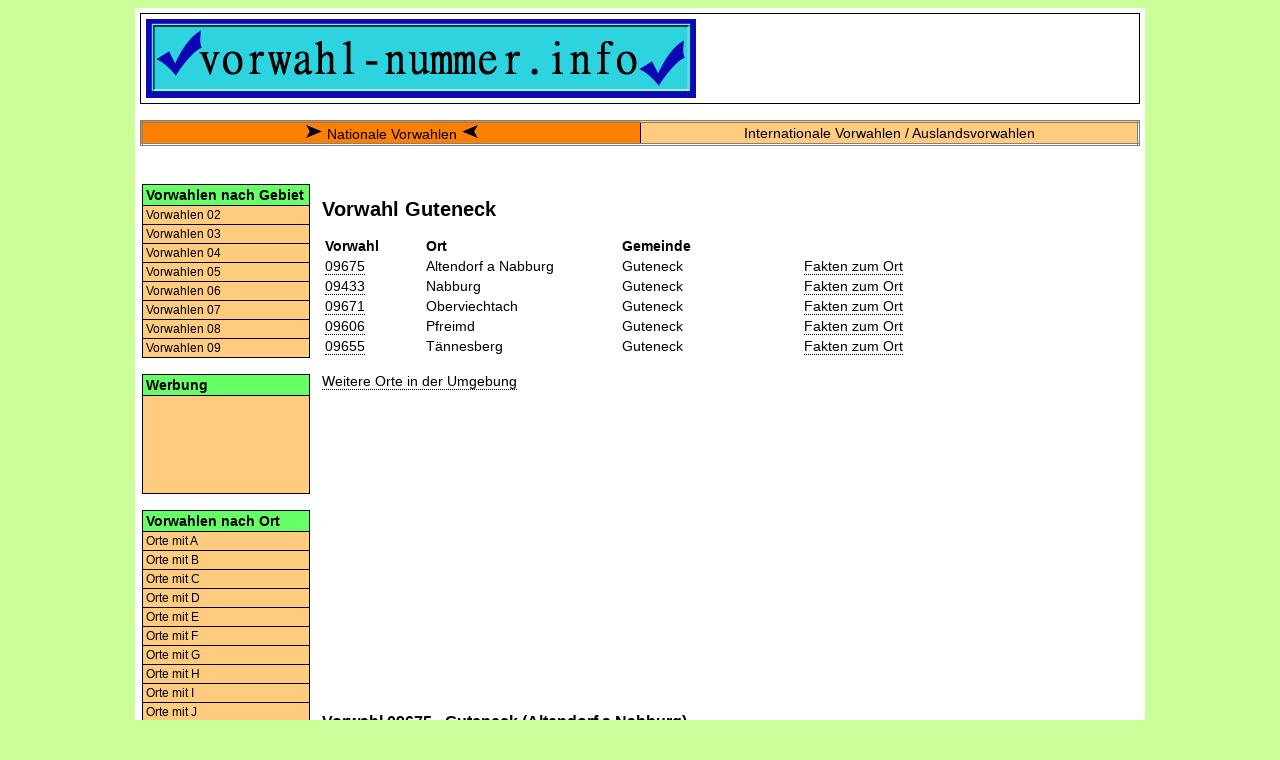

--- FILE ---
content_type: text/html; charset=UTF-8
request_url: https://www.vorwahl-nummer.info/Vorwahl/G/Guteneck.html
body_size: 3172
content:
<!DOCTYPE html>
<html lang="de">
<head>
	<title>Vorwahl Guteneck .:. Telefon-Vorwahl Guteneck</title>
	<meta http-equiv="Content-Type" content="text/html; charset=utf-8">

	<meta name="description" content="Vorwahl von Guteneck. Praktisch: auch alle anderen Orte mit derselben Telefon-Vorwahl auf einen Blick">
	<meta name="keywords" content="Guteneck, Vorwahl, Vorwahl Guteneck, Altendorf a Nabburg, Guteneck, Guteneck, Oberviechtach, Guteneck, Pfreimd, Guteneck, Tännesberg, Guteneck, Bundesland, Amtlicher Gemeindeschlüssel, Rufnummer, Gemeindeschlüssel, AGS, Telefon-Vorwahl, Fläche, Bevölkerungsdichte, Einwohner pro km2, KFZ, KFZ-Kennzeichen, Höhe, Postleitzahl, Telefon">

	<meta name="viewport" content="initial-scale=1.0, user-scalable=yes">
	<meta http-equiv="Content-Script-Type" content="text/javascript">
	<meta http-equiv="Content-Style-Type" content="text/css">

	<link rel="stylesheet" type="text/css" href="/css/styles.css">
</head>

<body>

<div id="container">

<div class="topbox">

<table width="100%" cellspacing="0" cellpadding="0" border="0">

<tr>

<td width="60%">
<a href="/"><img alt="Logo Vorwahl-Nummer.info" src="/images/vn-logo.png"></a>
</td>

<td align="center" valign="middle">

<!-- <script>
  (function() {
    var cx = '002172903623638105261:ijbbftky0o8';
    var gcse = document.createElement('script');
    gcse.type = 'text/javascript';
    gcse.async = true;
    gcse.src = 'https://cse.google.com/cse.js?cx=' + cx;
    var s = document.getElementsByTagName('script')[0];
    s.parentNode.insertBefore(gcse, s);
  })();
</script>
<gcse:searchbox-only></gcse:searchbox-only> -->

</td>

</tr>
</table>

</div>
<br>

<table class="navi_top">
<tr>
<td class="active"><img src="/images/pfeil_rechts.png" alt="Arrow right">&nbsp;<a href="/">Nationale Vorwahlen</a>&nbsp;<img src="/images/pfeil_links.png" alt="Arrow left"></td><td><a href="/International/Auslandsvorwahlen.html">Internationale Vorwahlen / Auslandsvorwahlen</a></td></tr>
</table>

<br>

<div class="mainbox">

<table border="0">
<tr>

<td class="t_mb_left">

<div class="leftnavigation_head">Vorwahlen nach Gebiet</div>

<a class="leftnavigation" title="Vorwahlen 02" href="/Vorwahlen/Vorwahl-02.html">Vorwahlen 02</a>
<a class="leftnavigation" title="Vorwahlen 03" href="/Vorwahlen/Vorwahl-03.html">Vorwahlen 03</a>
<a class="leftnavigation" title="Vorwahlen 04" href="/Vorwahlen/Vorwahl-04.html">Vorwahlen 04</a>
<a class="leftnavigation" title="Vorwahlen 05" href="/Vorwahlen/Vorwahl-05.html">Vorwahlen 05</a>
<a class="leftnavigation" title="Vorwahlen 06" href="/Vorwahlen/Vorwahl-06.html">Vorwahlen 06</a>
<a class="leftnavigation" title="Vorwahlen 07" href="/Vorwahlen/Vorwahl-07.html">Vorwahlen 07</a>
<a class="leftnavigation" title="Vorwahlen 08" href="/Vorwahlen/Vorwahl-08.html">Vorwahlen 08</a>
<a class="leftnavigation" title="Vorwahlen 09" href="/Vorwahlen/Vorwahl-09.html">Vorwahlen 09</a>

<br>


<div class="leftnavigation_head">Werbung</div>

<div class="leftnavigation_box">

<script async src="https://pagead2.googlesyndication.com/pagead/js/adsbygoogle.js?client=ca-pub-8642511869849386" crossorigin="anonymous"></script>
<ins class="adsbygoogle"
     style="display:inline-block;width:160px;height:90px"
     data-ad-client="ca-pub-8642511869849386"
     data-ad-slot="0414396601"></ins>
<script>(adsbygoogle = window.adsbygoogle || []).push({});</script>

</div>

<br>

<div class="leftnavigation_head">Vorwahlen nach Ort</div>

<a class="leftnavigation" title="Orte mit A" href="/Vorwahlen/Vorwahl-A.html">Orte mit A</a>
<a class="leftnavigation" title="Orte mit B" href="/Vorwahlen/Vorwahl-B.html">Orte mit B</a>
<a class="leftnavigation" title="Orte mit C" href="/Vorwahlen/Vorwahl-C.html">Orte mit C</a>
<a class="leftnavigation" title="Orte mit D" href="/Vorwahlen/Vorwahl-D.html">Orte mit D</a>
<a class="leftnavigation" title="Orte mit E" href="/Vorwahlen/Vorwahl-E.html">Orte mit E</a>
<a class="leftnavigation" title="Orte mit F" href="/Vorwahlen/Vorwahl-F.html">Orte mit F</a>
<a class="leftnavigation" title="Orte mit G" href="/Vorwahlen/Vorwahl-G.html">Orte mit G</a>
<a class="leftnavigation" title="Orte mit H" href="/Vorwahlen/Vorwahl-H.html">Orte mit H</a>
<a class="leftnavigation" title="Orte mit I" href="/Vorwahlen/Vorwahl-I.html">Orte mit I</a>
<a class="leftnavigation" title="Orte mit J" href="/Vorwahlen/Vorwahl-J.html">Orte mit J</a>
<a class="leftnavigation" title="Orte mit K" href="/Vorwahlen/Vorwahl-K.html">Orte mit K</a>
<a class="leftnavigation" title="Orte mit L" href="/Vorwahlen/Vorwahl-L.html">Orte mit L</a>
<a class="leftnavigation" title="Orte mit M" href="/Vorwahlen/Vorwahl-M.html">Orte mit M</a>
<a class="leftnavigation" title="Orte mit N" href="/Vorwahlen/Vorwahl-N.html">Orte mit N</a>
<a class="leftnavigation" title="Orte mit O" href="/Vorwahlen/Vorwahl-O.html">Orte mit O</a>
<a class="leftnavigation" title="Orte mit P" href="/Vorwahlen/Vorwahl-P.html">Orte mit P</a>
<a class="leftnavigation" title="Orte mit Q" href="/Vorwahlen/Vorwahl-Q.html">Orte mit Q</a>
<a class="leftnavigation" title="Orte mit R" href="/Vorwahlen/Vorwahl-R.html">Orte mit R</a>
<a class="leftnavigation" title="Orte mit S" href="/Vorwahlen/Vorwahl-S.html">Orte mit S</a>
<a class="leftnavigation" title="Orte mit T" href="/Vorwahlen/Vorwahl-T.html">Orte mit T</a>
<a class="leftnavigation" title="Orte mit U" href="/Vorwahlen/Vorwahl-U.html">Orte mit U</a>
<a class="leftnavigation" title="Orte mit V" href="/Vorwahlen/Vorwahl-V.html">Orte mit V</a>
<a class="leftnavigation" title="Orte mit W" href="/Vorwahlen/Vorwahl-W.html">Orte mit W</a>
<a class="leftnavigation" title="Orte mit X" href="/Vorwahlen/Vorwahl-X.html">Orte mit X</a>
<a class="leftnavigation" title="Orte mit Y" href="/Vorwahlen/Vorwahl-Y.html">Orte mit Y</a>
<a class="leftnavigation" title="Orte mit Z" href="/Vorwahlen/Vorwahl-Z.html">Orte mit Z</a>

<br>

<div class="leftnavigation_head">Internationale Vorwahlen</div>
<a class="leftnavigation" title="Auslandsvorwahlen" href="/International/Auslandsvorwahlen.html">Auslandsvorwahlen</a>
<a class="leftnavigation" title="Vorwahlen Türkei" href="/Tuerkei/Ankara">Türkei</a>
<a class="leftnavigation" title="Vorwahlen Österreich" href="/Oesterreich/Wien">Österreich</a>
<a class="leftnavigation" title="Vorwahlen Italien" href="/Italien/Rom">Italien</a>

<br>



</td>


<td class="t_mb_middle">

<h1>Vorwahl Guteneck</h1>

<table width="100%">
<tr>
<td width="30"><b>Vorwahl</b></td>
<td width="80"><b>Ort</b></td>
<td width="100"><b>Gemeinde</b></td>
<td width="80"></td>
</tr>
<tr>
<td><a class="dotted" title="Vorwahl 09675" href="/Vorwahl/09/09675.html">09675</a></td>
<td>Altendorf a Nabburg</td>
<td>Guteneck</td>
<td><a class="dotted" title="Infos zu Guteneck" href="#1_Guteneck">Fakten zum Ort</a>
</td>
</tr>

<tr>
<td><a class="dotted" title="Vorwahl 09433" href="/Vorwahl/09/09433.html">09433</a></td>
<td>Nabburg</td>
<td>Guteneck</td>
<td><a class="dotted" title="Infos zu Guteneck" href="#2_Guteneck">Fakten zum Ort</a>
</td>
</tr>

<tr>
<td><a class="dotted" title="Vorwahl 09671" href="/Vorwahl/09/09671.html">09671</a></td>
<td>Oberviechtach</td>
<td>Guteneck</td>
<td><a class="dotted" title="Infos zu Guteneck" href="#3_Guteneck">Fakten zum Ort</a>
</td>
</tr>

<tr>
<td><a class="dotted" title="Vorwahl 09606" href="/Vorwahl/09/09606.html">09606</a></td>
<td>Pfreimd</td>
<td>Guteneck</td>
<td><a class="dotted" title="Infos zu Guteneck" href="#4_Guteneck">Fakten zum Ort</a>
</td>
</tr>

<tr>
<td><a class="dotted" title="Vorwahl 09655" href="/Vorwahl/09/09655.html">09655</a></td>
<td>Tännesberg</td>
<td>Guteneck</td>
<td><a class="dotted" title="Infos zu Guteneck" href="#5_Guteneck">Fakten zum Ort</a>
</td>
</tr>

</table>

<br>

<a class="dotted" title="Orte in der Umgebung" href="#Orte_in_der_Umgebung">Weitere Orte in der Umgebung</a>
<br><br>

<p>

<script src="https://pagead2.googlesyndication.com/pagead/js/adsbygoogle.js"></script>
<ins class="adsbygoogle"
     style="display:block"
     data-ad-client="ca-pub-8642511869849386"
     data-ad-slot="7283186930"
     data-ad-format="auto"
     data-full-width-responsive="true"></ins>
<script>
     (adsbygoogle = window.adsbygoogle || []).push({});
</script>

</p>

<h2 id="1_Guteneck">Vorwahl 09675 - Guteneck  (Altendorf a Nabburg)</h2>
<table>
<tr>
<td>Bundesland</td><td>Bayern</td>
</tr>
<tr>
<td>Landkreis</td><td>Schwandorf</td>
</tr>
<tr>
<td>Gemeindetyp</td><td>Kreisangehörige Gemeinde</td>
</tr>
<tr>
<td>Einwohner</td><td>831</td>
</tr>
<tr>
<td>Einwohner (männlich)</td><td>435</td>
</tr>
<tr>
<td>Einwohner (weiblich)</td><td>396</td>
</tr>
<tr>
<td>Fläche</td><td>35,08 km<sup>2</sup></td>
</tr>
<tr>
<td>Bevölkerungsdichte</td><td>24 Einwohner pro km<sup>2</sup></td>
</tr>
<tr>
<td>Höhe</td><td>461 m ü. NN</td>
</tr>
<tr>
<td>Kfz-Kennzeichen</td><td>SAD</td>
</tr>
<tr>
<td>Postleitzahl (PLZ)</td><td>92543</td>
</tr>
<tr>
<td>Amtl. Gemeindeschlüssel (AGS)</td><td>09376133</td>
</tr>
<tr>
<td>Webpräsenz</td><td><a class="dotted" title="Homepage Guteneck" href="http://www.guteneck.de" target="_blank">http://www.guteneck.de</a></td>
</tr>
<tr>
<td>Stand</td><td>2015-12-31</td>
</tr>
</table>
<br>
<br><hr><br>
<h2 id="2_Guteneck">Vorwahl 09433 - Guteneck  (Nabburg)</h2>
<table>
<tr>
<td>Bundesland</td><td>Bayern</td>
</tr>
<tr>
<td>Landkreis</td><td>Schwandorf</td>
</tr>
<tr>
<td>Gemeindetyp</td><td>Kreisangehörige Gemeinde</td>
</tr>
<tr>
<td>Einwohner</td><td>831</td>
</tr>
<tr>
<td>Einwohner (männlich)</td><td>435</td>
</tr>
<tr>
<td>Einwohner (weiblich)</td><td>396</td>
</tr>
<tr>
<td>Fläche</td><td>35,08 km<sup>2</sup></td>
</tr>
<tr>
<td>Bevölkerungsdichte</td><td>24 Einwohner pro km<sup>2</sup></td>
</tr>
<tr>
<td>Höhe</td><td>461 m ü. NN</td>
</tr>
<tr>
<td>Kfz-Kennzeichen</td><td>SAD</td>
</tr>
<tr>
<td>Postleitzahl (PLZ)</td><td>92543</td>
</tr>
<tr>
<td>Amtl. Gemeindeschlüssel (AGS)</td><td>09376133</td>
</tr>
<tr>
<td>Webpräsenz</td><td><a class="dotted" title="Homepage Guteneck" href="http://www.guteneck.de" target="_blank">http://www.guteneck.de</a></td>
</tr>
<tr>
<td>Stand</td><td>2015-12-31</td>
</tr>
</table>
<br>
<br><hr><br>
<h2 id="3_Guteneck">Vorwahl 09671 - Guteneck  (Oberviechtach)</h2>
<table>
<tr>
<td>Bundesland</td><td>Bayern</td>
</tr>
<tr>
<td>Landkreis</td><td>Schwandorf</td>
</tr>
<tr>
<td>Gemeindetyp</td><td>Kreisangehörige Gemeinde</td>
</tr>
<tr>
<td>Einwohner</td><td>831</td>
</tr>
<tr>
<td>Einwohner (männlich)</td><td>435</td>
</tr>
<tr>
<td>Einwohner (weiblich)</td><td>396</td>
</tr>
<tr>
<td>Fläche</td><td>35,08 km<sup>2</sup></td>
</tr>
<tr>
<td>Bevölkerungsdichte</td><td>24 Einwohner pro km<sup>2</sup></td>
</tr>
<tr>
<td>Höhe</td><td>461 m ü. NN</td>
</tr>
<tr>
<td>Kfz-Kennzeichen</td><td>SAD</td>
</tr>
<tr>
<td>Postleitzahl (PLZ)</td><td>92543</td>
</tr>
<tr>
<td>Amtl. Gemeindeschlüssel (AGS)</td><td>09376133</td>
</tr>
<tr>
<td>Webpräsenz</td><td><a class="dotted" title="Homepage Guteneck" href="http://www.guteneck.de" target="_blank">http://www.guteneck.de</a></td>
</tr>
<tr>
<td>Stand</td><td>2015-12-31</td>
</tr>
</table>
<br>
<br><hr><br>
<h2 id="4_Guteneck">Vorwahl 09606 - Guteneck  (Pfreimd)</h2>
<table>
<tr>
<td>Bundesland</td><td>Bayern</td>
</tr>
<tr>
<td>Landkreis</td><td>Schwandorf</td>
</tr>
<tr>
<td>Gemeindetyp</td><td>Kreisangehörige Gemeinde</td>
</tr>
<tr>
<td>Einwohner</td><td>831</td>
</tr>
<tr>
<td>Einwohner (männlich)</td><td>435</td>
</tr>
<tr>
<td>Einwohner (weiblich)</td><td>396</td>
</tr>
<tr>
<td>Fläche</td><td>35,08 km<sup>2</sup></td>
</tr>
<tr>
<td>Bevölkerungsdichte</td><td>24 Einwohner pro km<sup>2</sup></td>
</tr>
<tr>
<td>Höhe</td><td>461 m ü. NN</td>
</tr>
<tr>
<td>Kfz-Kennzeichen</td><td>SAD</td>
</tr>
<tr>
<td>Postleitzahl (PLZ)</td><td>92543</td>
</tr>
<tr>
<td>Amtl. Gemeindeschlüssel (AGS)</td><td>09376133</td>
</tr>
<tr>
<td>Webpräsenz</td><td><a class="dotted" title="Homepage Guteneck" href="http://www.guteneck.de" target="_blank">http://www.guteneck.de</a></td>
</tr>
<tr>
<td>Stand</td><td>2015-12-31</td>
</tr>
</table>
<br>
<br><hr><br>
<h2 id="5_Guteneck">Vorwahl 09655 - Guteneck  (Tännesberg)</h2>
<table>
<tr>
<td>Bundesland</td><td>Bayern</td>
</tr>
<tr>
<td>Landkreis</td><td>Schwandorf</td>
</tr>
<tr>
<td>Gemeindetyp</td><td>Kreisangehörige Gemeinde</td>
</tr>
<tr>
<td>Einwohner</td><td>831</td>
</tr>
<tr>
<td>Einwohner (männlich)</td><td>435</td>
</tr>
<tr>
<td>Einwohner (weiblich)</td><td>396</td>
</tr>
<tr>
<td>Fläche</td><td>35,08 km<sup>2</sup></td>
</tr>
<tr>
<td>Bevölkerungsdichte</td><td>24 Einwohner pro km<sup>2</sup></td>
</tr>
<tr>
<td>Höhe</td><td>461 m ü. NN</td>
</tr>
<tr>
<td>Kfz-Kennzeichen</td><td>SAD</td>
</tr>
<tr>
<td>Postleitzahl (PLZ)</td><td>92543</td>
</tr>
<tr>
<td>Amtl. Gemeindeschlüssel (AGS)</td><td>09376133</td>
</tr>
<tr>
<td>Webpräsenz</td><td><a class="dotted" title="Homepage Guteneck" href="http://www.guteneck.de" target="_blank">http://www.guteneck.de</a></td>
</tr>
<tr>
<td>Stand</td><td>2015-12-31</td>
</tr>
</table>
<br>
<br><hr><br>
<h2 id="Orte_in_der_Umgebung">Weitere Orte in der Umgebung</h2>
<table width="100%">
<tr>
<td width="30"><b>Vorwahl</b></td>
<td width="80"><b>Ort</b></td>
<td width="100"><b>Gemeinde</b></td>
</tr>
<tr><td><a class="dotted" title="Vorwahl 09675" href="/Vorwahl/09/09675.html">09675</a></td>
<td>Altendorf a Nabburg</td>
<td><a class="dotted" title="Vorwahlen für Altendorf" href="/Vorwahl/A/Altendorf.html">Altendorf</a></td>
<tr><td><a class="dotted" title="Vorwahl 09675" href="/Vorwahl/09/09675.html">09675</a></td>
<td>Altendorf a Nabburg</td>
<td><a class="dotted" title="Vorwahlen für Neunburg vorm Wald" href="/Vorwahl/N/Neunburg_vorm_Wald.html">Neunburg vorm Wald</a></td>
<tr><td><a class="dotted" title="Vorwahl 09675" href="/Vorwahl/09/09675.html">09675</a></td>
<td>Altendorf a Nabburg</td>
<td><a class="dotted" title="Vorwahlen für Niedermurach" href="/Vorwahl/N/Niedermurach.html">Niedermurach</a></td>
<tr><td><a class="dotted" title="Vorwahl 09675" href="/Vorwahl/09/09675.html">09675</a></td>
<td>Altendorf a Nabburg</td>
<td><a class="dotted" title="Vorwahlen für Schwarzach b. Nabburg" href="/Vorwahl/S/Schwarzach_b.Nabburg.html">Schwarzach b. Nabburg</a></td>
<tr><td><a class="dotted" title="Vorwahl 09675" href="/Vorwahl/09/09675.html">09675</a></td>
<td>Altendorf a Nabburg</td>
<td><a class="dotted" title="Vorwahlen für Schwarzhofen, Markt" href="/Vorwahl/S/Schwarzhofen.html">Schwarzhofen, Markt</a></td>
<tr><td><a class="dotted" title="Vorwahl 09438" href="/Vorwahl/09/09438.html">09438</a></td>
<td>Fensterbach</td>
<td><a class="dotted" title="Vorwahlen für Schmidgaden" href="/Vorwahl/S/Schmidgaden.html">Schmidgaden</a></td>
<tr><td><a class="dotted" title="Vorwahl 09627" href="/Vorwahl/09/09627.html">09627</a></td>
<td>Freudenberg Oberpf</td>
<td><a class="dotted" title="Vorwahlen für Schmidgaden" href="/Vorwahl/S/Schmidgaden.html">Schmidgaden</a></td>
<tr><td><a class="dotted" title="Vorwahl 09659" href="/Vorwahl/09/09659.html">09659</a></td>
<td>Leuchtenberg</td>
<td><a class="dotted" title="Vorwahlen für Tännesberg, Markt" href="/Vorwahl/T/Taennesberg.html">Tännesberg, Markt</a></td>
<tr><td><a class="dotted" title="Vorwahl 09433" href="/Vorwahl/09/09433.html">09433</a></td>
<td>Nabburg</td>
<td><a class="dotted" title="Vorwahlen für Nabburg" href="/Vorwahl/N/Nabburg.html">Nabburg</a></td>
<tr><td><a class="dotted" title="Vorwahl 09433" href="/Vorwahl/09/09433.html">09433</a></td>
<td>Nabburg</td>
<td><a class="dotted" title="Vorwahlen für Schmidgaden" href="/Vorwahl/S/Schmidgaden.html">Schmidgaden</a></td>
<tr><td><a class="dotted" title="Vorwahl 09433" href="/Vorwahl/09/09433.html">09433</a></td>
<td>Nabburg</td>
<td><a class="dotted" title="Vorwahlen für Stulln" href="/Vorwahl/S/Stulln.html">Stulln</a></td>
<tr><td><a class="dotted" title="Vorwahl 09465" href="/Vorwahl/09/09465.html">09465</a></td>
<td>Neukirchen-Balbini</td>
<td><a class="dotted" title="Vorwahlen für Neunburg vorm Wald" href="/Vorwahl/N/Neunburg_vorm_Wald.html">Neunburg vorm Wald</a></td>
<tr><td><a class="dotted" title="Vorwahl 09672" href="/Vorwahl/09/09672.html">09672</a></td>
<td>Neunburg vorm Wald</td>
<td><a class="dotted" title="Vorwahlen für Dieterskirchen" href="/Vorwahl/D/Dieterskirchen.html">Dieterskirchen</a></td>
<tr><td><a class="dotted" title="Vorwahl 09672" href="/Vorwahl/09/09672.html">09672</a></td>
<td>Neunburg vorm Wald</td>
<td><a class="dotted" title="Vorwahlen für Neunburg vorm Wald" href="/Vorwahl/N/Neunburg_vorm_Wald.html">Neunburg vorm Wald</a></td>
<tr><td><a class="dotted" title="Vorwahl 09672" href="/Vorwahl/09/09672.html">09672</a></td>
<td>Neunburg vorm Wald</td>
<td><a class="dotted" title="Vorwahlen für Schwarzhofen, Markt" href="/Vorwahl/S/Schwarzhofen.html">Schwarzhofen, Markt</a></td>
<tr><td><a class="dotted" title="Vorwahl 09439" href="/Vorwahl/09/09439.html">09439</a></td>
<td>Neunburg-Kemnath</td>
<td><a class="dotted" title="Vorwahlen für Neunburg vorm Wald" href="/Vorwahl/N/Neunburg_vorm_Wald.html">Neunburg vorm Wald</a></td>
<tr><td><a class="dotted" title="Vorwahl 09439" href="/Vorwahl/09/09439.html">09439</a></td>
<td>Neunburg-Kemnath</td>
<td><a class="dotted" title="Vorwahlen für Schwarzach b. Nabburg" href="/Vorwahl/S/Schwarzach_b.Nabburg.html">Schwarzach b. Nabburg</a></td>
<tr><td><a class="dotted" title="Vorwahl 09439" href="/Vorwahl/09/09439.html">09439</a></td>
<td>Neunburg-Kemnath</td>
<td><a class="dotted" title="Vorwahlen für Schwarzenfeld, Markt" href="/Vorwahl/S/Schwarzenfeld.html">Schwarzenfeld, Markt</a></td>
<tr><td><a class="dotted" title="Vorwahl 09671" href="/Vorwahl/09/09671.html">09671</a></td>
<td>Oberviechtach</td>
<td><a class="dotted" title="Vorwahlen für Dieterskirchen" href="/Vorwahl/D/Dieterskirchen.html">Dieterskirchen</a></td>
<tr><td><a class="dotted" title="Vorwahl 09671" href="/Vorwahl/09/09671.html">09671</a></td>
<td>Oberviechtach</td>
<td><a class="dotted" title="Vorwahlen für Niedermurach" href="/Vorwahl/N/Niedermurach.html">Niedermurach</a></td>
<tr><td><a class="dotted" title="Vorwahl 09671" href="/Vorwahl/09/09671.html">09671</a></td>
<td>Oberviechtach</td>
<td><a class="dotted" title="Vorwahlen für Oberviechtach" href="/Vorwahl/O/Oberviechtach.html">Oberviechtach</a></td>
<tr><td><a class="dotted" title="Vorwahl 09671" href="/Vorwahl/09/09671.html">09671</a></td>
<td>Oberviechtach</td>
<td><a class="dotted" title="Vorwahlen für Teunz" href="/Vorwahl/T/Teunz.html">Teunz</a></td>
<tr><td><a class="dotted" title="Vorwahl 09677" href="/Vorwahl/09/09677.html">09677</a></td>
<td>Oberviechtach-Pullenried</td>
<td><a class="dotted" title="Vorwahlen für Oberviechtach" href="/Vorwahl/O/Oberviechtach.html">Oberviechtach</a></td>
<tr><td><a class="dotted" title="Vorwahl 09677" href="/Vorwahl/09/09677.html">09677</a></td>
<td>Oberviechtach-Pullenried</td>
<td><a class="dotted" title="Vorwahlen für Teunz" href="/Vorwahl/T/Teunz.html">Teunz</a></td>
<tr><td><a class="dotted" title="Vorwahl 09606" href="/Vorwahl/09/09606.html">09606</a></td>
<td>Pfreimd</td>
<td><a class="dotted" title="Vorwahlen für Nabburg" href="/Vorwahl/N/Nabburg.html">Nabburg</a></td>
<tr><td><a class="dotted" title="Vorwahl 09606" href="/Vorwahl/09/09606.html">09606</a></td>
<td>Pfreimd</td>
<td><a class="dotted" title="Vorwahlen für Wernberg-Köblitz, Markt" href="/Vorwahl/W/Wernberg-Koeblitz.html">Wernberg-Köblitz, Markt</a></td>
<tr><td><a class="dotted" title="Vorwahl 09976" href="/Vorwahl/09/09976.html">09976</a></td>
<td>Rötz</td>
<td><a class="dotted" title="Vorwahlen für Neunburg vorm Wald" href="/Vorwahl/N/Neunburg_vorm_Wald.html">Neunburg vorm Wald</a></td>
<tr><td><a class="dotted" title="Vorwahl 09435" href="/Vorwahl/09/09435.html">09435</a></td>
<td>Schwarzenfeld</td>
<td><a class="dotted" title="Vorwahlen für Nabburg" href="/Vorwahl/N/Nabburg.html">Nabburg</a></td>
<tr><td><a class="dotted" title="Vorwahl 09435" href="/Vorwahl/09/09435.html">09435</a></td>
<td>Schwarzenfeld</td>
<td><a class="dotted" title="Vorwahlen für Schmidgaden" href="/Vorwahl/S/Schmidgaden.html">Schmidgaden</a></td>
<tr><td><a class="dotted" title="Vorwahl 09435" href="/Vorwahl/09/09435.html">09435</a></td>
<td>Schwarzenfeld</td>
<td><a class="dotted" title="Vorwahlen für Schwarzach b. Nabburg" href="/Vorwahl/S/Schwarzach_b.Nabburg.html">Schwarzach b. Nabburg</a></td>
<tr><td><a class="dotted" title="Vorwahl 09435" href="/Vorwahl/09/09435.html">09435</a></td>
<td>Schwarzenfeld</td>
<td><a class="dotted" title="Vorwahlen für Schwarzenfeld, Markt" href="/Vorwahl/S/Schwarzenfeld.html">Schwarzenfeld, Markt</a></td>
<tr><td><a class="dotted" title="Vorwahl 09435" href="/Vorwahl/09/09435.html">09435</a></td>
<td>Schwarzenfeld</td>
<td><a class="dotted" title="Vorwahlen für Stulln" href="/Vorwahl/S/Stulln.html">Stulln</a></td>
<tr><td><a class="dotted" title="Vorwahl 09655" href="/Vorwahl/09/09655.html">09655</a></td>
<td>Tännesberg</td>
<td><a class="dotted" title="Vorwahlen für Gleiritsch" href="/Vorwahl/G/Gleiritsch.html">Gleiritsch</a></td>
<tr><td><a class="dotted" title="Vorwahl 09655" href="/Vorwahl/09/09655.html">09655</a></td>
<td>Tännesberg</td>
<td><a class="dotted" title="Vorwahlen für Tännesberg, Markt" href="/Vorwahl/T/Taennesberg.html">Tännesberg, Markt</a></td>
<tr><td><a class="dotted" title="Vorwahl 09655" href="/Vorwahl/09/09655.html">09655</a></td>
<td>Tännesberg</td>
<td><a class="dotted" title="Vorwahlen für Teunz" href="/Vorwahl/T/Teunz.html">Teunz</a></td>
<tr><td><a class="dotted" title="Vorwahl 09655" href="/Vorwahl/09/09655.html">09655</a></td>
<td>Tännesberg</td>
<td><a class="dotted" title="Vorwahlen für Trausnitz" href="/Vorwahl/T/Trausnitz.html">Trausnitz</a></td>
<tr><td><a class="dotted" title="Vorwahl 09604" href="/Vorwahl/09/09604.html">09604</a></td>
<td>Wernberg-Köblitz</td>
<td><a class="dotted" title="Vorwahlen für Trausnitz" href="/Vorwahl/T/Trausnitz.html">Trausnitz</a></td>
<tr><td><a class="dotted" title="Vorwahl 09604" href="/Vorwahl/09/09604.html">09604</a></td>
<td>Wernberg-Köblitz</td>
<td><a class="dotted" title="Vorwahlen für Wernberg-Köblitz, Markt" href="/Vorwahl/W/Wernberg-Koeblitz.html">Wernberg-Köblitz, Markt</a></td>
<tr><td><a class="dotted" title="Vorwahl 09676" href="/Vorwahl/09/09676.html">09676</a></td>
<td>Winklarn</td>
<td><a class="dotted" title="Vorwahlen für Dieterskirchen" href="/Vorwahl/D/Dieterskirchen.html">Dieterskirchen</a></td>
<tr><td><a class="dotted" title="Vorwahl 09676" href="/Vorwahl/09/09676.html">09676</a></td>
<td>Winklarn</td>
<td><a class="dotted" title="Vorwahlen für Oberviechtach" href="/Vorwahl/O/Oberviechtach.html">Oberviechtach</a></td>
</table>

</td>

<td class="t_mb_right">

<script async src="https://pagead2.googlesyndication.com/pagead/js/adsbygoogle.js?client=ca-pub-8642511869849386" crossorigin="anonymous"></script>
<ins class="adsbygoogle"
     style="display:block"
     data-ad-client="ca-pub-8642511869849386"
     data-ad-slot="8265096116"
     data-ad-format="auto"
     data-full-width-responsive="true"></ins>
<script>
     (adsbygoogle = window.adsbygoogle || []).push({});
</script>

<br><br>

<script async src="https://pagead2.googlesyndication.com/pagead/js/adsbygoogle.js?client=ca-pub-8642511869849386" crossorigin="anonymous"></script>
<ins class="adsbygoogle"
     style="display:block"
     data-ad-client="ca-pub-8642511869849386"
     data-ad-slot="8265096116"
     data-ad-format="auto"
     data-full-width-responsive="true"></ins>
<script>
     (adsbygoogle = window.adsbygoogle || []).push({});
</script>

</td>

</tr>
</table>

</div> <!-- Mainbox -->


<div class="footer">
<a href="/impressum">Impressum und Kontakt</a>&nbsp;&nbsp;&nbsp;
<a href="/datenschutz">Datenschutzhinweis</a>&nbsp;&nbsp;&nbsp;
</div>

</div> <!-- Container -->

</body>
</html>


--- FILE ---
content_type: text/html; charset=utf-8
request_url: https://www.google.com/recaptcha/api2/aframe
body_size: 267
content:
<!DOCTYPE HTML><html><head><meta http-equiv="content-type" content="text/html; charset=UTF-8"></head><body><script nonce="G_bjBJ2EX0TE8hmyhoEshg">/** Anti-fraud and anti-abuse applications only. See google.com/recaptcha */ try{var clients={'sodar':'https://pagead2.googlesyndication.com/pagead/sodar?'};window.addEventListener("message",function(a){try{if(a.source===window.parent){var b=JSON.parse(a.data);var c=clients[b['id']];if(c){var d=document.createElement('img');d.src=c+b['params']+'&rc='+(localStorage.getItem("rc::a")?sessionStorage.getItem("rc::b"):"");window.document.body.appendChild(d);sessionStorage.setItem("rc::e",parseInt(sessionStorage.getItem("rc::e")||0)+1);localStorage.setItem("rc::h",'1769703175345');}}}catch(b){}});window.parent.postMessage("_grecaptcha_ready", "*");}catch(b){}</script></body></html>